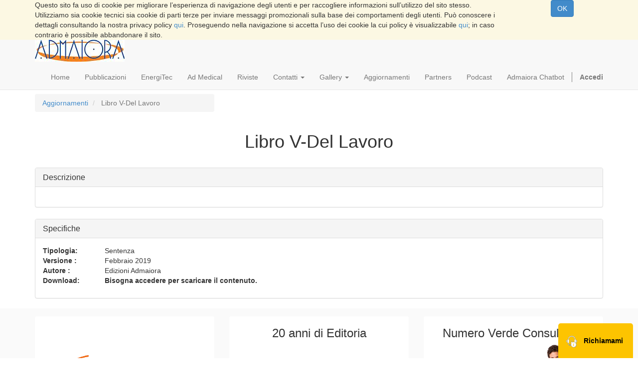

--- FILE ---
content_type: text/html; charset=utf-8
request_url: https://edizioniadmaiora.it/page/aggiornamento/product/libro-v-del-lavoro-1923
body_size: 28158
content:

			<!DOCTYPE html>
    <html lang="it-IT" data-oe-company-name="AD Maiora Distribuzioni s.a.s di Editrice AD Maiora s.r.l.s &amp; c.">
        <head>
            <meta charset="utf-8"/>
            
                
            
            
            
                
            

            <meta name="viewport" content="initial-scale=1"/>
            <meta name="description"/>
            <meta name="keywords"/>
            <meta name="generator" content="Odoo"/>
            <meta http-equiv="Content-Security-Policy" content="upgrade-insecure-requests"/>
            <title>Libro V-Del Lavoro | Ad Maiora</title>

            <link rel="shortcut icon" href="/website_favicon/static/src/img/favicon.ico" type="image/x-icon"/>
                <link rel="shortcut icon" href="/admaiora/static/src/img/favicon.ico" type="image/x-icon"/>
            <link rel="apple-touch-icon" sizes="57x57" href="/website_favicon/static/src/img/apple-touch-icon-57x57.png"/>
                <link rel="apple-touch-icon" sizes="60x60" href="/website_favicon/static/src/img/apple-touch-icon-60x60.png"/>
                <link rel="apple-touch-icon" sizes="72x72" href="/website_favicon/static/src/img/apple-touch-icon-72x72.png"/>
                <link rel="apple-touch-icon" sizes="76x76" href="/website_favicon/static/src/img/apple-touch-icon-76x76.png"/>
                <link rel="apple-touch-icon" sizes="114x114" href="/website_favicon/static/src/img/apple-touch-icon-114x114.png"/>
                <link rel="apple-touch-icon" sizes="120x120" href="/website_favicon/static/src/img/apple-touch-icon-120x120.png"/>
                <link rel="apple-touch-icon" sizes="144x144" href="/website_favicon/static/src/img/apple-touch-icon-144x144.png"/>
                <link rel="apple-touch-icon" sizes="152x152" href="/website_favicon/static/src/img/apple-touch-icon-152x152.png"/>
                <link rel="apple-touch-icon" sizes="180x180" href="/website_favicon/static/src/img/apple-touch-icon-180x180.png"/>
                <link rel="icon" type="image/png" href="/website_favicon/static/src/img/favicon-32x32.png" sizes="32x32"/>
                <link rel="icon" type="image/png" href="/website_favicon/static/src/img/android-chrome-192x192.png" sizes="192x192"/>
                <link rel="icon" type="image/png" href="/website_favicon/static/src/img/favicon-96x96.png" sizes="96x96"/>
                <link rel="icon" type="image/png" href="/website_favicon/static/src/img/favicon-16x16.png" sizes="16x16"/>
                <link rel="manifest" href="/manifest.json"/>
                <meta name="msapplication-TileColor" content="#da532c"/>
                <meta name="msapplication-TileImage" content="/mstile-144x144.png"/>
                <meta name="theme-color" content="#ffffff"/>
            
            
                
                    <link rel="alternate" hreflang="it" href="https://edizioniadmaiora.it/page/aggiornamento/product/libro-v-del-lavoro-1923"/>
                
            

            
            <link href="/web/css/web.assets_common/d46248a" rel="stylesheet"/>
            
            <link href="/web/css/website.assets_frontend/e963e8a" rel="stylesheet"/>

            
        </head>
        <body>
            <div id="wrapwrap">
                
            <div id="website_cookie_notice" class="container-fluid bg-warning cc-cookies">
                <div class="container">
                    <div class="row">
                        <div class="col-xs-10">Questo sito fa uso di cookie per migliorare l’esperienza di navigazione
                            degli utenti e per raccogliere informazioni sull’utilizzo del sito stesso. Utilizziamo sia
                            cookie tecnici sia cookie di parti terze per inviare messaggi promozionali sulla base dei
                            comportamenti degli utenti. Può conoscere i dettagli consultando la nostra privacy policy
                            <a href="https://www.edizioniadmaiora.it/page/privacy">qui</a>.
                            Proseguendo nella navigazione si accetta l’uso dei cookie la cui policy è visualizzabile <a href="https://www.edizioniadmaiora.it/page/cookie-policy">qui</a>; in caso contrario
                            è
                            possibile abbandonare il sito.
                        </div>
                        <div class="col-xs-2 text-center">
                            <a class="btn btn-primary" href="/website_cookie_notice/ok">OK
                            </a>
                        </div>
                    </div>
                </div>
            </div>
        
            <header>
                    <div class="navbar navbar-default navbar-static-top">
                        <div class="container">
                            <div class="navbar-header">
                                <button type="button" class="navbar-toggle" data-toggle="collapse" data-target=".navbar-top-collapse">
                                    <span class="sr-only">Toggle navigation</span>
                                    <span class="icon-bar"></span>
                                    <span class="icon-bar"></span>
                                    <span class="icon-bar"></span>
                                </button>
                                <a href="/" class="navbar-brand logo">
            <img src="/logo.png" alt="Logo of AD Maiora Distribuzioni s.a.s di Editrice AD Maiora s.r.l.s &amp; c." title="AD Maiora Distribuzioni s.a.s di Editrice AD Maiora s.r.l.s &amp; c."/>
        </a>
    </div>
                            <div class="collapse navbar-collapse navbar-top-collapse">
                                <ul class="nav navbar-nav navbar-right" id="top_menu">
                                    
                                        
    <li>
        <a href="/">
            <span>Home</span>
        </a>
    </li>
    

                                    
                                        
    <li>
        <a href="/page/pubblicazioni">
            <span>Pubblicazioni</span>
        </a>
    </li>
    

                                    
                                        
    <li>
        <a href="/page/energyteck">
            <span>EnergiTec</span>
        </a>
    </li>
    

                                    
                                        
    <li>
        <a href="/page/admedical">
            <span>Ad Medical</span>
        </a>
    </li>
    

                                    
                                        
    <li>
        <a href="/page/riviste">
            <span>Riviste</span>
        </a>
    </li>
    

                                    
                                        
    
    <li class="dropdown ">
        <a class="dropdown-toggle" data-toggle="dropdown" href="#">
            <span>Contatti</span> <span class="caret"></span>
        </a>
        <ul class="dropdown-menu" role="menu">
            
                
    <li>
        <a href="/page/contactus-dove-siamo">
            <span>Dove Siamo</span>
        </a>
    </li>
    

            
                
    <li>
        <a href="/page/contactus-lavora-con-noi">
            <span>Lavora con Noi</span>
        </a>
    </li>
    

            
                
    <li>
        <a href="/page/contactus/candidati">
            <span>Invia il tuo CV</span>
        </a>
    </li>
    

            
        </ul>
    </li>

                                    
                                        
    
    <li class="dropdown ">
        <a class="dropdown-toggle" data-toggle="dropdown" href="#">
            <span>Gallery</span> <span class="caret"></span>
        </a>
        <ul class="dropdown-menu" role="menu">
            
                
    <li>
        <a href="/page/gallery-galleria-video">
            <span>Galleria Video</span>
        </a>
    </li>
    

            
                
    <li>
        <a href="/page/gallery-galleria-fotografica">
            <span>Galleria Fotografica</span>
        </a>
    </li>
    

            
        </ul>
    </li>

                                    
                                        
    <li>
        <a href="/page/aggiornamenti">
            <span>Aggiornamenti</span>
        </a>
    </li>
    

                                    
                                        
    <li>
        <a href="/page/partners">
            <span>Partners</span>
        </a>
    </li>
    

                                    
                                        
    <li>
        <a href="/page/podcast">
            <span>Podcast</span>
        </a>
    </li>
    

                                    
                                        
    <li>
        <a href="/admaiora_chatbot">
            <span>Admaiora Chatbot</span>
        </a>
    </li>
    

                                    
                                    
      <li class="hidden">
          <a href="/shop/cart">
              <i class="fa fa-shopping-cart"></i>
              Il mio Carrello <sup class="my_cart_quantity label label-primary"></sup>
          </a>
      </li>
  
                                    
                                <li class="divider" groups="base.group_public"></li>
        <li groups="base.group_public">
            <a href="/web/login">
                <b>Accedi</b>
            </a>
        </li>
    </ul>
                            </div>
                        </div>
                    </div>
                </header>
                <main>
                    
				
				<div itemscope="itemscope" itemtype="http://schema.org/Product" id="wrap" class="js_sale">
					<section class="container mt8 oe_website_sale " id="product_detail">
						<div class="row">
							<div class="col-sm-4">
								<ol class="breadcrumb">
									<li>
										<a href="/page/aggiornamenti">
											Aggiornamenti
										</a>
									</li>
									<li class="active">
										<span>Libro V-Del Lavoro</span>
									</li>
								</ol>
							</div>
						</div>

						<div class="oe_structure">
							<section>
								<div class="container">
									<div class="row">
										<div class="col-md-12">
											<h1 class="text-center">
												<span>Libro V-Del Lavoro</span>
											</h1>
										</div>
									</div>
								</div>
							</section>
						</div>
						<div class="container oe_website_sale">
							<div class="panel panel-default" style="margin-top:2%">
								<div class="panel-heading">
									<h3 class="panel-title">Descrizione</h3>
								</div>
								<div class="panel-body">
									<ul style="padding: 0px;">
										
											
										
											
										
											
										
											
										
									</ul>
								</div>
							</div>
							<div class="panel panel-default" style="margin-top:2%">
								<div class="panel-heading">
									<h3 class="panel-title">Specifiche</h3>
								</div>
								<div class="panel-body">
									<ul style="padding: 0px;">
										
										
											
												<div>
													<strong style="display: inline-block; width: 120px;">
														<span>Tipologia</span>:
													</strong>
													
														<span>Sentenza</span>
													
													
													
												</div>
											
										
											
												<div>
													<strong style="display: inline-block; width: 120px;">
														<span>Versione </span>:
													</strong>
													
														<span>Febbraio 2019</span>
													
													
													
												</div>
											
										
											
												<div>
													<strong style="display: inline-block; width: 120px;">
														<span>Autore </span>:
													</strong>
													
														<span>Edizioni Admaiora</span>
													
													
													
												</div>
											
										
											
												<div>
													<strong style="display: inline-block; width: 120px;">
														<span>Download</span>:
													</strong>
													
													
													
														<strong>Bisogna accedere per scaricare il contenuto.</strong>
													
												</div>
											
										
									</ul>
								</div>
							</div>
						</div>
					</section>
				</div>
			
                </main>
                <footer>
                    <div class="container hidden-print">
      <div class="row mt16 mb16">
        <div class="text-center col-md-4">
          <div class="panel text-center col-md-12" style="height: 253px; padding-top: 60px;">
            <div style="margin:auto;max-width:250px;">
              <img class="admaiora_footer_content_lx" src="/admaiora/static/src/images/sede_roma.png" style="width: 100%; display: none;"/>
              <img class="admaiora_footer_content_lx" src="/admaiora/static/src/images/sede_roma1.png" style="width: 100%; display: none;"/>
              <img class="admaiora_footer_content_lx" src="/admaiora/static/src/images/sede_roma2.png" style="width: 100%; display: none;"/>
              <img class="admaiora_footer_content_lx" src="/admaiora/static/src/images/sede_roma3.png" style="width: 100%; display: none;"/>
              <img class="admaiora_footer_content_lx" src="/admaiora/static/src/images/sede_roma4.png" style="width: 100%; display: none;"/>
              <img class="admaiora_footer_content_lx" src="/admaiora/static/src/images/sede_roma5.png" style="width: 100%; display: none;"/>
              <img class="admaiora_footer_content_lx" src="/admaiora/static/src/images/sede_roma6.png" style="width: 100%; display: none;"/>
              <img class="admaiora_footer_content_lx" src="/admaiora/static/src/images/sede_roma7.png" style="width: 100%; display: block;"/>
              <img class="admaiora_footer_content_lx" src="/admaiora/static/src/images/sede_roma8.png" style="width: 100%; display: none;"/>
              <img class="admaiora_footer_content_lx" src="/admaiora/static/src/images/sede_roma9.png" style="width: 100%; display: none;"/>
              <img class="admaiora_footer_content_lx" src="/admaiora/static/src/images/sede_roma10.png" style="width: 100%; display: none;"/>
              <img class="admaiora_footer_content_lx" src="/admaiora/static/src/images/sede_roma11.png" style="width: 100%; display: none;"/>
            </div>
          </div>
          <script>
								var admaiora_footer_content_lx_index = 0;
								admaiora_footer_content_lx_carousel();

								function admaiora_footer_content_lx_carousel() {
								var admaiora_footer_content_lx_x =
								document.getElementsByClassName("admaiora_footer_content_lx");
								for (var admaiora_footer_content_lx_i = 0; admaiora_footer_content_lx_i <
								admaiora_footer_content_lx_x.length; admaiora_footer_content_lx_i++) {
								admaiora_footer_content_lx_x[admaiora_footer_content_lx_i].style.display = "none";
								}
								admaiora_footer_content_lx_index++;
								if (admaiora_footer_content_lx_index > admaiora_footer_content_lx_x.length)
								{admaiora_footer_content_lx_index = 1}
								admaiora_footer_content_lx_x[admaiora_footer_content_lx_index-1].style.display =
								"block";
								setTimeout(admaiora_footer_content_lx_carousel, 1000); // Change image every 1 seconds
								}
							</script>
        </div>
        <div class="col-md-4 text-center">
          <div class="panel text-center col-md-12" style="height: 253px;">
            <div style="margin:auto;max-width:250px">
              <div class="admaiora_footer_content_cx" style="display: block;">
                <h3>20 anni di Editoria</h3>
                <br/>
                <img src="/admaiora/static/src/images/front-icon3.png"/>
                <p>Pubblichiamo Libri per professionisti da oltre 10 anni collaborando con autori di primo piano.</p>
              </div>
              <div class="admaiora_footer_content_cx" style="display: none;">
                <h3>Argomenti Trattati</h3>
                <br/>
                <img src="/admaiora/static/src/images/hand_smudge.png"/>
                <p>Trattiamo solo argomenti attuali e utili con un occhio alle ultime novità in tema legislativo e dottrinario.</p>
              </div>
              <div class="admaiora_footer_content_cx" style="display: none;">
                <h3>Aggiornamenti</h3>
                <br/>
                <img src="/admaiora/static/src/images/aggiornamenti.png"/>
                <p>Oltre al libro forniamo sempre aggiornamenti e/o integrazioni per tenere aggiornato il professionista.</p>
              </div>
              <div class="admaiora_footer_content_cx" style="display: none;">
                <h3>Utile ai Professionisti</h3>
                <br/>
                <img src="/admaiora/static/src/images/group.png"/>
                <p>Le nostre opere sono pensate per i professionisti. Pertanto, hanno un taglio pratico e utile al loro lavoro quotidiano.</p>
              </div>
            </div>
            <script>
									var admaiora_footer_content_cx_index = 0;
									admaiora_footer_content_cx_carousel();

									function admaiora_footer_content_cx_carousel() {
									var admaiora_footer_content_cx_x =
									document.getElementsByClassName("admaiora_footer_content_cx");
									for (var admaiora_footer_content_cx_i = 0; admaiora_footer_content_cx_i <
									admaiora_footer_content_cx_x.length; admaiora_footer_content_cx_i++) {
									admaiora_footer_content_cx_x[admaiora_footer_content_cx_i].style.display = "none";
									}
									admaiora_footer_content_cx_index++;
									if (admaiora_footer_content_cx_index > admaiora_footer_content_cx_x.length)
									{admaiora_footer_content_cx_index = 1}
									admaiora_footer_content_cx_x[admaiora_footer_content_cx_index-1].style.display =
									"block";
									setTimeout(admaiora_footer_content_cx_carousel, 5000); // Change image every 5
									seconds
									}
								</script>
          </div>
        </div>
        <div class="col-md-4 text-center">
          <div class="panel text-center col-md-12" style="height: 253px;">
            <h3>Numero Verde Consulenze</h3>
            <div style="margin:auto;max-width:250px">
              <div class="admaiora_footer_content_rx" style="display: block;">
                <img src="/admaiora/static/src/images/numero_verde_admaiora_man.png" style="width:100%;"/>
              </div>
              <div class="admaiora_footer_content_rx" style="display: none;">
                <img src="/admaiora/static/src/images/numero_verde_admaiora_woman.png" style="width:100%;"/>
              </div>
              <p>dal Lunedì al Venerdì 15,00-19,30 solo da numero fisso e senza oscuramento CLI</p>
            </div>
            <script>
									var admaiora_footer_content_rx_index = 0;
									admaiora_footer_content_rx_carousel();

									function admaiora_footer_content_rx_carousel() {
									var admaiora_footer_content_rx_i;
									var admaiora_footer_content_rx_x =
									document.getElementsByClassName("admaiora_footer_content_rx");
									for (admaiora_footer_content_rx_i = 0; admaiora_footer_content_rx_i <
									admaiora_footer_content_rx_x.length; admaiora_footer_content_rx_i++) {
									admaiora_footer_content_rx_x[admaiora_footer_content_rx_i].style.display = "none";
									}
									admaiora_footer_content_rx_index++;
									if (admaiora_footer_content_rx_index > admaiora_footer_content_rx_x.length)
									{admaiora_footer_content_rx_index = 1}
									admaiora_footer_content_rx_x[admaiora_footer_content_rx_index-1].style.display =
									"block";
									setTimeout(admaiora_footer_content_rx_carousel, 5000); // Change image every 5
									seconds
									}
								</script>
          </div>
        </div>
      </div>
      <div style="width:100%;margin-top:2%;margin-bottom:2%;text-align: center;">
        <iframe srcdoc="&lt;html&gt;&lt;head&gt;&lt;style&gt;html, body {
  color: #303030 !important;
  height: 100% !important;
  overflow: hidden !important;
}
#btn-once-09632142332287942 {
  border: 2px solid #f06a0a !important;
  background-color: #f06a0a !important;
  color: #fefefe !important;
}
#btn-site-04170357882494965 {
  border: 2px solid #333 !important;
  background-color: #fefefe !important;
  color: #333 !important;
}
#btn-once-09632142332287942:hover {
  background-color: #fefefe !important;
  color: #333 !important;
}
#btn-site-04170357882494965:hover {
  background-color: #fefefe !important;
  border: 2px solid #f06a0a !important;
}
#ico-help-07221664102723301, #ico-close-03284556044392948 {
  position: absolute;
  right: 4px;
  top: 4px;
  text-align: center;
  text-decoration: none;
}
#ico-close-03284556044392948 {
  left: 4px;
  width: 20px;
}
#ico-help-07221664102723301:before, #ico-close-03284556044392948:before {
  border: 2px solid;
  border-radius: 50%;
  display: inline-flex;
  justify-content: center;
  align-items: center;
  color: #555;
  content: '?';
  font-family: -apple-system, BlinkMacSystemFont, avenir next, avenir, segoe ui, liberation sans, Ubuntu, helvetica neue, helvetica, Cantarell, roboto, noto, arial, sans-serif;
  font-size: 12px;
  font-weight: bold;
  -webkit-font-smoothing: antialiased;
  -moz-osx-font-smoothing: grayscale;
  padding: 1px;
  height: 1em;
  width: 1em;
}
#ico-close-03284556044392948:before {
  border: 0;
  content: '✕';
  padding: 4px;
}
#ico-help-07221664102723301:hover:before, #ico-close-03284556044392948:hover:before {
  color: #ec9329;
}
a {
  text-decoration: underline;
  color: black;
}
a:hover {
  color: #ec9329;
}
@media (prefers-color-scheme: dark) {
  :root {
    color-scheme: dark;
  }
  body {
    background-color: #333 !important;
    color: #ddd !important;
  }
  a, a:visited {
    color: #ddd !important;
  }
  a:hover {
    color: #f06a0a !important;
  }
  #ico-help-07221664102723301:before, #ico-close-03284556044392948:before {
    color: #aaa;
  }
  #btn-site-04170357882494965 {
    background-color: #333 !important;
    border: solid 2px #ddd !important;
    color: #ddd !important;
  }
  #btn-once-09632142332287942:hover, #btn-site-04170357882494965:hover {
    background-color: #333 !important;
    color: #ddd !important;
  }
}&lt;/style&gt;&lt;/head&gt;&lt;body style=&quot;margin:0&quot;&gt;&lt;div style=&quot;display: flex !important; flex-direction: column !important; align-items: center !important; justify-content: center !important; width: 100% !important; height: 100% !important;&quot;&gt;&lt;div style=&quot;font-family: helvetica, arial, sans-serif !important; font-size: 16px !important; display: flex !important; flex-wrap: wrap !important; justify-content: center !important; text-align: center !important; margin: 10px !important;&quot;&gt;&lt;div&gt;Privacy Badger ha sostituito &lt;a data-cke-saved-href=&quot;https://www.facebook.com/plugins/page.php?href=https%3A%2F%2Fwww.facebook.com%2Fedizioniadmaioraofficialpage%2F&amp;amp;tabs=timeline&amp;amp;width=500&amp;amp;height=340&amp;amp;small_header=false&amp;amp;adapt_container_width=true&amp;amp;hide_cover=false&amp;amp;show_facepile=true&amp;amp;appId&quot; href=&quot;https://www.facebook.com/plugins/page.php?href=https%3A%2F%2Fwww.facebook.com%2Fedizioniadmaioraofficialpage%2F&amp;amp;tabs=timeline&amp;amp;width=500&amp;amp;height=340&amp;amp;small_header=false&amp;amp;adapt_container_width=true&amp;amp;hide_cover=false&amp;amp;show_facepile=true&amp;amp;appId&quot; rel=&quot;noreferrer&quot; target=&quot;_blank&quot;&gt;questo widget Facebook Page &lt;/a&gt;&lt;/div&gt;&lt;a id=&quot;ico-close-03284556044392948&quot; data-cke-saved-href=&quot;javascript:void(0)&quot; href=&quot;javascript:void(0)&quot;&gt;&lt;/a&gt;&lt;a id=&quot;ico-help-07221664102723301&quot; data-cke-saved-href=&quot;https://privacybadger.org/#How-does-Privacy-Badger-handle-social-media-widgets&quot; href=&quot;https://privacybadger.org/#How-does-Privacy-Badger-handle-social-media-widgets&quot; rel=&quot;noreferrer&quot; target=&quot;_blank&quot;&gt;&lt;/a&gt;&lt;/div&gt;&lt;div style=&quot;font-family: helvetica, arial, sans-serif !important; font-size: 16px !important; display: flex !important; flex-wrap: wrap !important; justify-content: center !important; text-align: center !important; margin: 10px !important; width: 100% !important;&quot;&gt;&lt;button id=&quot;btn-once-09632142332287942&quot; style=&quot;transition: background-color 0.25s ease-out, border-color 0.25s ease-out, color 0.25s ease-out !important; border-radius: 3px !important; cursor: pointer !important; font-family: -apple-system, BlinkMacSystemFont, avenir next, avenir, segoe ui, liberation sans, Ubuntu, helvetica neue, helvetica, Cantarell, roboto, noto, arial, sans-serif !important; font-size: 14px !important; font-weight: bold !important; line-height: 16px !important; padding: 10px !important; margin: 4px !important; width: 70% !important; max-width: 280px !important;&quot;&gt;Permetti una volta&lt;/button&gt;&lt;button id=&quot;btn-site-04170357882494965&quot; style=&quot;transition: background-color 0.25s ease-out, border-color 0.25s ease-out, color 0.25s ease-out !important; border-radius: 3px !important; cursor: pointer !important; font-family: -apple-system, BlinkMacSystemFont, avenir next, avenir, segoe ui, liberation sans, Ubuntu, helvetica neue, helvetica, Cantarell, roboto, noto, arial, sans-serif !important; font-size: 14px !important; font-weight: bold !important; line-height: 16px !important; padding: 10px !important; margin: 4px !important; width: 70% !important; max-width: 280px !important;&quot;&gt;Permetti sempre in questo sito&lt;/button&gt;&lt;/div&gt;&lt;/div&gt;&lt;/body&gt;&lt;/html&gt;" style="background-color: rgb(255, 255, 255) !important; border: 1px solid rgb(236, 147, 41) !important; min-width: 220px !important; min-height: 210px !important; max-height: 600px !important; pointer-events: all !important; z-index: 999 !important; width: 500px !important; height: 340px !important;"></iframe>
      </div>
    </div>
  <div class="container mt16 mb8">
					<div class="text-muted" style="text-align: center;">
						Ad Maiora s.r.l.s.
						<br/>Copyright &copy; 2022 -
						<a href="/">
							<span>AD Maiora Distribuzioni s.a.s di Editrice AD Maiora s.r.l.s &amp; c.</span>
						</a>
						- P.IVA
						<span>IT07596730726</span>
						<br/>Admaiora Radio - LICENZA SIAE n° 5875/I/5616
						<br/>
						<span>
							<a href="/page/privacy">Informativa sulla Privacy</a>
						</span>
					</div>

					<div class="pull-right" style="margin-top: 10px;">
						Powered by <a class="label" href="http://www.nextsoft.it/" style="background-color: #4c66dd;">
						NextSoft
					</a>  
						L'epicentro del cambiamento
					</div>
				</div>


			</footer>
            </div>

            
            <script type="text/javascript" src="/web/js/web.assets_common/d46248a"></script>
            
            <script type="text/javascript" src="/web/js/website.assets_frontend/e963e8a"></script>
            
        
            
            <link property="stylesheet" href="http://www.edizioniadmaiora.it/web/css/im_livechat.internal_lib" rel="stylesheet"/>
            <script src="http://www.edizioniadmaiora.it/web/js/im_livechat.internal_lib" type="text/javascript"></script>
            <script src="http://www.edizioniadmaiora.it/im_livechat/loader/admaiora/1" type="text/javascript"></script>
        
        
    
                    

                    <a href="/page/recallme" target="_blank">
                        <div class="oe_richiamami_button hidden-print">
                            <div class="button-content">
                                <div class="button-icon">
                                    <img src="/admaiora/static/src/images/helpdesk_logo.png" alt="Helpdesk"/>
                                </div>
                                <div class="button-text">
                                    Richiamami
                                </div>
                            </div>
                        </div>
                    </a>

                    
                
            </body>
    </html>

		

--- FILE ---
content_type: application/javascript
request_url: https://www.edizioniadmaiora.it/web/proxy/load?session_id=&jsonp=jQuery18302686001455996698_1768964313415&r=%7B%22jsonrpc%22%3A%222.0%22%2C%22method%22%3A%22call%22%2C%22params%22%3A%7B%22path%22%3A%22%2Fim_chat%2Fstatic%2Fsrc%2Fxml%2Fim_chat.xml%22%7D%2C%22id%22%3A699561632%7D&session_id=&_=1768964314164
body_size: 3763
content:
jQuery18302686001455996698_1768964313415({"jsonrpc": "2.0", "id": 699561632, "session_id": "5606c708cca0ea99f5ce6b1b6608b9ad4c379ae0", "result": "<?xml version=\"1.0\" encoding=\"UTF-8\"?>\n<!-- vim:fdl=1:\n-->\n<templates xml:space=\"preserve\">\n<t t-name=\"im_chat.Conversation\">\n    <div class=\"oe_im_chatview_header\">\n        <span class=\"oe_im_chatview_header_name\"></span>\n        <span class=\"oe_im_chatview_nbr_messages\"/>\n        <span class=\"oe_im_chatview_right\">\n            <div class=\"oe_im_chatview_close\">\u00d7</div>\n        </span>\n    </div>\n    <div class=\"oe_im_chatview_content\">\n        <div class=\"oe_im_chatview_status\"/>\n        <div class=\"oe_im_chatview_content_bubbles\"></div>\n    </div>\n    <div class=\"oe_im_chatview_footer\">\n        <input class=\"oe_im_chatview_input\" t-att-placeholder=\"widget.inputPlaceholder\" />\n    </div>\n</t>\n<t t-name=\"im_chat.Conversation_content\">\n    <t t-foreach=\"_.keys(list)\" t-as=\"date\">\n        <div class=\"oe_im_chatview_date_separator\">\n            <t t-esc=\"Date.parse(date).toString(Date.CultureInfo.formatPatterns.longDate)\"/>\n        </div>\n        <t t-foreach=\"list[date]\" t-as=\"bubble\">\n            <t t-if=\"bubble[0].type === 'message'\">\n                <t t-call=\"im_chat.Conversation_message_bubble\">\n                    <t t-set=\"messages\" t-value=\"bubble\"/>\n                </t>\n            </t>\n            <t t-if=\"bubble[0].type === 'meta'\">\n                <t t-call=\"im_chat.Conversation_technical_bubble\">\n                    <t t-set=\"messages\" t-value=\"bubble\"/>\n                </t>\n            </t>\n        </t>\n    </t>\n</t>\n<t t-name=\"im_chat.Conversation_message_bubble\">\n    <div class=\"oe_im_chatview_message_bubble\">\n        <div class=\"oe_im_chatview_clip\">\n            <img class=\"oe_im_chatview_avatar\" t-att-src=\"_.last(messages).from_id[2]\"/>\n        </div>\n        <div class=\"oe_im_chatview_from\"><t t-esc=\"_.last(messages).from_id[1]\"/></div>\n        <div class=\"oe_im_chatview_bubble_list\">\n            <t t-foreach=\"messages\" t-as=\"m\">\n                <div class=\"oe_im_chatview_bubble_item\"><t t-raw=\"m.message\"/></div>\n            </t>\n        </div>\n        <div class=\"oe_im_chatview_time\"><t t-esc=\"Date.parse((_.last(messages).create_date)).toString('HH:mm')\"/></div>\n    </div>\n</t>\n<t t-name=\"im_chat.Conversation_technical_bubble\">\n    <div class=\"oe_im_chatview_technical_bubble\">\n        <div class=\"oe_im_chatview_from\"><t t-esc=\"_.last(messages).from_id[1]\"/></div>\n        <div>\n            <t t-foreach=\"messages\" t-as=\"m\">\n                <div><t t-raw=\"m.message\"/></div>\n            </t>\n        </div>\n        <div class=\"oe_im_chatview_time\"><t t-esc=\"Date.parse((_.last(messages).create_date)).toString('HH:mm')\"/></div>\n    </div>\n</t>\n\n<t t-name=\"im_chat.UserWidget\">\n    <div class=\"oe_im_user ui-draggable\">\n        <span class=\"oe_im_user_clip\">\n            <img t-att-src=\"widget.get('image_url')\" class=\"oe_im_user_avatar\"/>\n        </span>\n        <span class=\"oe_im_user_name\"><t t-esc=\"widget.get('name')\"/></span>\n        <img t-att-src=\"'/im_chat/static/src/img/green.png'\" t-att-data-im-user-id=\"widget.get('id')\" class=\"oe_im_user_online\"/>\n    </div>\n</t>\n<t t-name=\"im_chat.InstantMessaging\">\n    <div class=\"oe_im\">\n        <div class=\"oe_im_frame_header\">\n            <span class=\"oe_e oe_im_search_icon\">\u00f4</span>\n            <input class=\"oe_im_searchbox\" placeholder=\"Search users...\"/>\n            <span class=\"oe_e oe_im_search_clear\">[</span>\n        </div>\n        <div class=\"oe_im_users\"></div>\n        <div class=\"oe_im_content\"></div>\n    </div>\n</t>\n<t t-name=\"im_chat.ImTopButton\">\n    <li t-att-title='_t(\"Display Instant Messaging\")'>\n        <a href=\"#\">\n              <i id=\"oe_topbar_imbutton_icon\" class=\"fa fa-comments-o\"/>\n        </a>\n    </li>\n</t>\n</templates>\n"});

--- FILE ---
content_type: application/javascript
request_url: https://www.edizioniadmaiora.it/im_livechat/available?session_id=2e9862efded4a9d933eae71356b1cde4b0b35bdb&jsonp=jQuery18302686001455996698_1768964313414&r=%7B%22jsonrpc%22%3A%222.0%22%2C%22method%22%3A%22call%22%2C%22params%22%3A%7B%22db%22%3A%22admaiora%22%2C%22channel%22%3A1%7D%2C%22id%22%3A21604523%7D&session_id=2e9862efded4a9d933eae71356b1cde4b0b35bdb&_=1768964314518
body_size: -159
content:
jQuery18302686001455996698_1768964313414({"jsonrpc": "2.0", "id": 21604523, "session_id": "2e9862efded4a9d933eae71356b1cde4b0b35bdb", "result": false});

--- FILE ---
content_type: application/javascript
request_url: https://www.edizioniadmaiora.it/web/proxy/load?session_id=2e9862efded4a9d933eae71356b1cde4b0b35bdb&jsonp=jQuery18302686001455996698_1768964313414&r=%7B%22jsonrpc%22%3A%222.0%22%2C%22method%22%3A%22call%22%2C%22params%22%3A%7B%22path%22%3A%22%2Fim_livechat%2Fstatic%2Fsrc%2Fxml%2Fim_livechat.xml%22%7D%2C%22id%22%3A338789008%7D&session_id=2e9862efded4a9d933eae71356b1cde4b0b35bdb&_=1768964314358
body_size: -24
content:
jQuery18302686001455996698_1768964313414({"jsonrpc": "2.0", "id": 338789008, "session_id": "2e9862efded4a9d933eae71356b1cde4b0b35bdb", "result": "<?xml version=\"1.0\" encoding=\"UTF-8\"?>\n\n<templates>\n<t t-name=\"chatButton\">\n    <t t-esc=\"widget.text\"/>\n</t>\n</templates>"});

--- FILE ---
content_type: application/javascript
request_url: https://www.edizioniadmaiora.it/gen_session_id?session_id=&jsonp=jQuery18302686001455996698_1768964313414&r=%7B%22jsonrpc%22%3A%222.0%22%2C%22method%22%3A%22call%22%2C%22params%22%3A%7B%7D%2C%22id%22%3A791685667%7D&session_id=&_=1768964314162
body_size: -8
content:
jQuery18302686001455996698_1768964313414({"jsonrpc": "2.0", "id": 791685667, "session_id": "5606c708cca0ea99f5ce6b1b6608b9ad4c379ae0", "result": "2e9862efded4a9d933eae71356b1cde4b0b35bdb"});